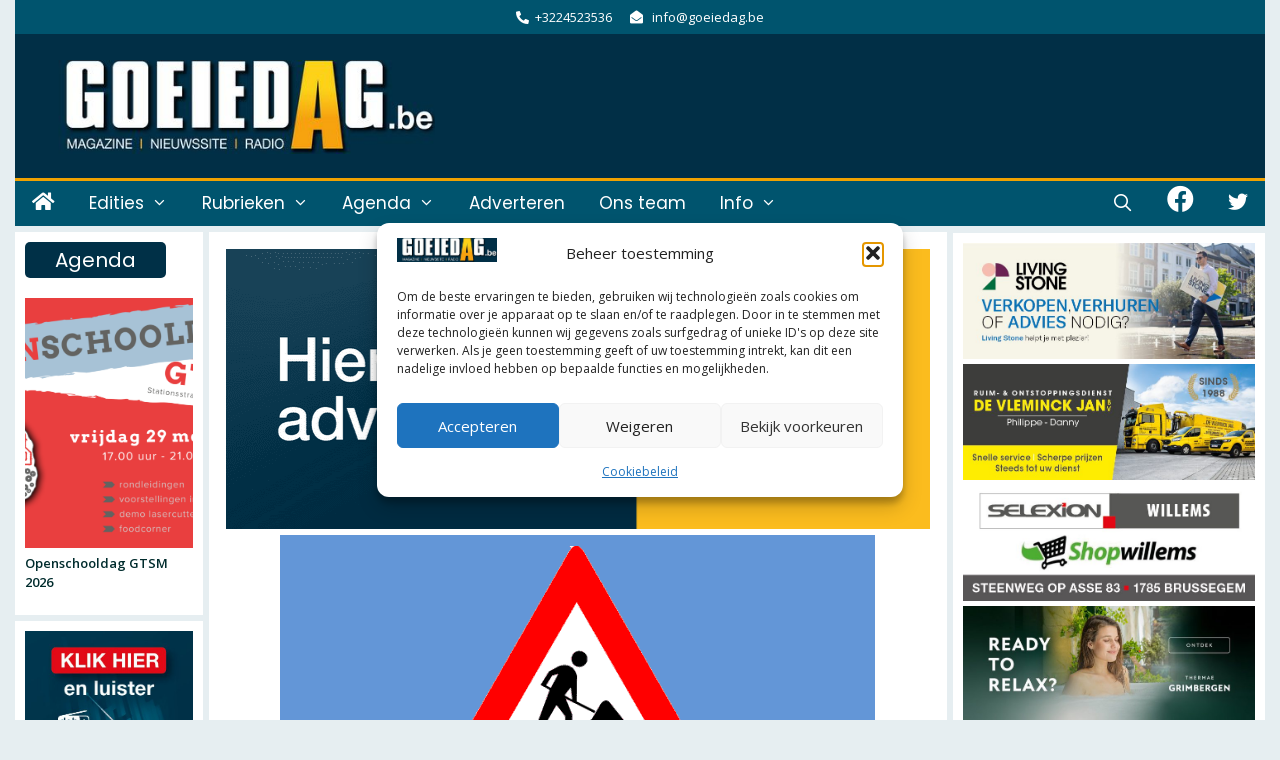

--- FILE ---
content_type: text/html; charset=utf-8
request_url: https://www.google.com/recaptcha/api2/aframe
body_size: 270
content:
<!DOCTYPE HTML><html><head><meta http-equiv="content-type" content="text/html; charset=UTF-8"></head><body><script nonce="YBRxUQd8NcdZIGLmFD7BDQ">/** Anti-fraud and anti-abuse applications only. See google.com/recaptcha */ try{var clients={'sodar':'https://pagead2.googlesyndication.com/pagead/sodar?'};window.addEventListener("message",function(a){try{if(a.source===window.parent){var b=JSON.parse(a.data);var c=clients[b['id']];if(c){var d=document.createElement('img');d.src=c+b['params']+'&rc='+(localStorage.getItem("rc::a")?sessionStorage.getItem("rc::b"):"");window.document.body.appendChild(d);sessionStorage.setItem("rc::e",parseInt(sessionStorage.getItem("rc::e")||0)+1);localStorage.setItem("rc::h",'1768663804225');}}}catch(b){}});window.parent.postMessage("_grecaptcha_ready", "*");}catch(b){}</script></body></html>